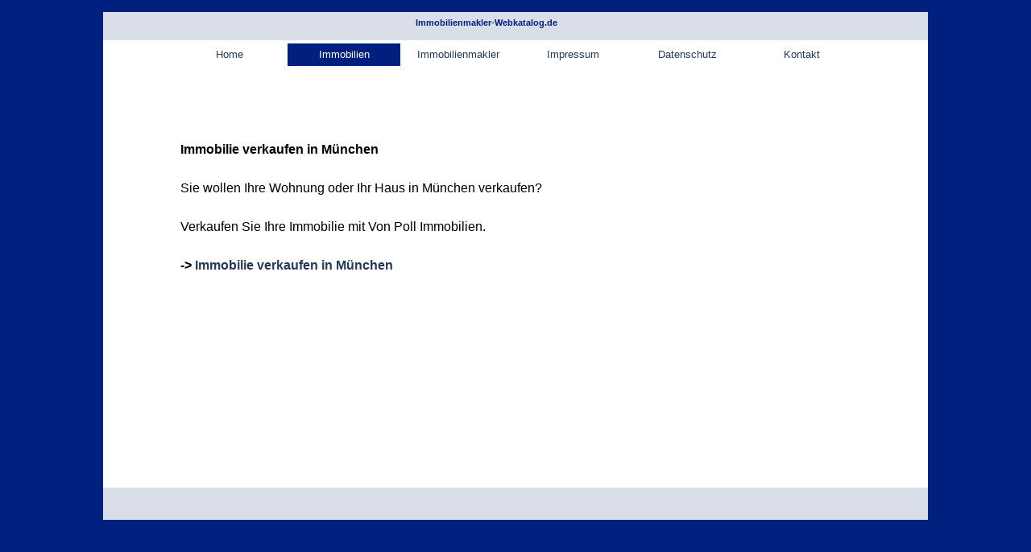

--- FILE ---
content_type: text/html
request_url: https://immobilienmakler-webkatalog.de/immobilie-verkaufen-in-muenchen.html
body_size: 6139
content:
<!DOCTYPE html><!-- HTML5 -->
<html prefix="og: http://ogp.me/ns#" lang="de-DE" dir="ltr">
	<head>
		<title>Immobilien verkaufen München - Immobilienmakler-Webkatalog</title>
		<meta charset="utf-8" />
		<!--[if IE]><meta http-equiv="ImageToolbar" content="False" /><![endif]-->
		<meta name="generator" content="Incomedia WebSite X5 Pro 2024.4.11 - www.websitex5.com" />
		<meta name="description" content="Immobilien verkaufen - Immobilie verkaufen in München" />
		<meta name="keywords" content="München, Immobilien, Immobilienmakler, Immobilienbewertung" />
		<meta property="og:locale" content="de" />
		<meta property="og:type" content="website" />
		<meta property="og:url" content="https://immobilienmakler-webkatalog.de/immobilie-verkaufen-in-muenchen.html" />
		<meta property="og:title" content="Immobilien verkaufen München" />
		<meta property="og:site_name" content="Immobilienmakler-Webkatalog" />
		<meta property="og:description" content="Immobilien verkaufen - Immobilie verkaufen in München" />
		<meta name="viewport" content="width=device-width, initial-scale=1" />
		
		<link rel="stylesheet" href="style/reset.css?2024-4-11-0" media="screen,print" />
		<link rel="stylesheet" href="style/print.css?2024-4-11-0" media="print" />
		<link rel="stylesheet" href="style/style.css?2024-4-11-0" media="screen,print" />
		<link rel="stylesheet" href="style/template.css?2024-4-11-0" media="screen" />
		<link rel="stylesheet" href="pcss/immobilie-verkaufen-in-muenchen.css?2024-4-11-0-638925150814120449" media="screen,print" />
		<script src="res/jquery.js?2024-4-11-0"></script>
		<script src="res/x5engine.js?2024-4-11-0" data-files-version="2024-4-11-0"></script>
		<script>
			window.onload = function(){ checkBrowserCompatibility('Der von Ihnen verwendete Browser unterstützt nicht die die Funktionen, die für die Anzeige dieser Website benötigt werden.','Der von Ihnen verwendete Browser unterstützt möglicherweise nicht die die Funktionen, die für die Anzeige dieser Website benötigt werden.','[1]Browser aktualisieren[/1] oder [2]Vorgang fortsetzen[/2].','http://outdatedbrowser.com/'); };
			x5engine.utils.currentPagePath = 'immobilie-verkaufen-in-muenchen.html';
		</script>
		
	</head>
	<body>
		<div id="imPageExtContainer">
			<div id="imPageIntContainer">
				<div id="imHeaderBg"></div>
				<div id="imFooterBg"></div>
				<div id="imPage">
					<header id="imHeader">
						<h1 class="imHidden">Immobilien verkaufen München - Immobilienmakler-Webkatalog</h1>
						<div id="imHeaderObjects"><div id="imHeader_imObjectTitle_01_wrapper" class="template-object-wrapper"><h1 id="imHeader_imObjectTitle_01"><span id ="imHeader_imObjectTitle_01_text" ><a href="http://www.adressen-immobilienmakler.de">Immobilienmakler-Webkatalog.de</a></span></h1></div><div id="imHeader_imMenuObject_02_wrapper" class="template-object-wrapper"><!-- UNSEARCHABLE --><div id="imHeader_imMenuObject_02"><div id="imHeader_imMenuObject_02_container"><div class="hamburger-button hamburger-component"><div><div><div class="hamburger-bar"></div><div class="hamburger-bar"></div><div class="hamburger-bar"></div></div></div></div><div class="hamburger-menu-background-container hamburger-component">
	<div class="hamburger-menu-background menu-mobile menu-mobile-animated hidden">
		<div class="hamburger-menu-close-button"><span>&times;</span></div>
	</div>
</div>
<ul class="menu-mobile-animated hidden">
	<li class="imMnMnFirst imPage" data-link-paths=",/index.html,/">
<div class="label-wrapper">
<div class="label-inner-wrapper">
		<a class="label" href="index.html">
Home		</a>
</div>
</div>
	</li><li class="imMnMnMiddle imLevel"><div class="label-wrapper"><div class="label-inner-wrapper"><span class="label">Immobilien</span></div></div><ul data-original-position="open-bottom" class="open-bottom" style="" >
	<li class="imMnMnFirst imLevel"><div class="label-wrapper"><div class="label-inner-wrapper"><span class="label">Immobilien mieten</span></div></div><ul data-original-position="open-right" class="open-right" style="" >
	<li class="imMnMnFirst imPage" data-link-paths=",/immobilien-mieten.html">
<div class="label-wrapper">
<div class="label-inner-wrapper">
		<a class="label" href="immobilien-mieten.html">
Immobilie mieten		</a>
</div>
</div>
	</li><li class="imMnMnMiddle imPage" data-link-paths=",/wohnung-mieten-in-baden-wuerttemberg.html">
<div class="label-wrapper">
<div class="label-inner-wrapper">
		<a class="label" href="wohnung-mieten-in-baden-wuerttemberg.html">
Wohnung mieten in Baden-Württemberg		</a>
</div>
</div>
	</li><li class="imMnMnMiddle imPage" data-link-paths=",/wohnung-mieten-in-bayern.html">
<div class="label-wrapper">
<div class="label-inner-wrapper">
		<a class="label" href="wohnung-mieten-in-bayern.html">
Wohnung mieten in Bayern		</a>
</div>
</div>
	</li><li class="imMnMnMiddle imPage" data-link-paths=",/wohnung-mieten-in-brandenburg.html">
<div class="label-wrapper">
<div class="label-inner-wrapper">
		<a class="label" href="wohnung-mieten-in-brandenburg.html">
Wohnung mieten in Brandenburg		</a>
</div>
</div>
	</li><li class="imMnMnMiddle imPage" data-link-paths=",/wohnung-mieten-in-hessen.html">
<div class="label-wrapper">
<div class="label-inner-wrapper">
		<a class="label" href="wohnung-mieten-in-hessen.html">
Wohnung mieten in Hessen		</a>
</div>
</div>
	</li><li class="imMnMnMiddle imPage" data-link-paths=",/wohnung-mieten-in-mecklenburg-vorpommern.html">
<div class="label-wrapper">
<div class="label-inner-wrapper">
		<a class="label" href="wohnung-mieten-in-mecklenburg-vorpommern.html">
Wohnung mieten in Mecklenburg-Vorpommern		</a>
</div>
</div>
	</li><li class="imMnMnMiddle imPage" data-link-paths=",/wohnung-mieten-in-niedersachsen.html">
<div class="label-wrapper">
<div class="label-inner-wrapper">
		<a class="label" href="wohnung-mieten-in-niedersachsen.html">
Wohnung mieten in Niedersachsen		</a>
</div>
</div>
	</li><li class="imMnMnMiddle imPage" data-link-paths=",/wohnung-mieten-in-nordrhein-westfalen.html">
<div class="label-wrapper">
<div class="label-inner-wrapper">
		<a class="label" href="wohnung-mieten-in-nordrhein-westfalen.html">
Wohnung mieten in Nordrhein-Westfalen		</a>
</div>
</div>
	</li><li class="imMnMnMiddle imPage" data-link-paths=",/wohnung-mieten-in-rheinland-pfalz.html">
<div class="label-wrapper">
<div class="label-inner-wrapper">
		<a class="label" href="wohnung-mieten-in-rheinland-pfalz.html">
Wohnung mieten in Rheinland-Pfalz		</a>
</div>
</div>
	</li><li class="imMnMnMiddle imPage" data-link-paths=",/wohnung-mieten-im-saarland.html">
<div class="label-wrapper">
<div class="label-inner-wrapper">
		<a class="label" href="wohnung-mieten-im-saarland.html">
Wohnung mieten im Saarland		</a>
</div>
</div>
	</li><li class="imMnMnMiddle imPage" data-link-paths=",/wohnung-mieten-in-schleswig-holstein.html">
<div class="label-wrapper">
<div class="label-inner-wrapper">
		<a class="label" href="wohnung-mieten-in-schleswig-holstein.html">
Wohnung mieten in Schleswig-Holstein		</a>
</div>
</div>
	</li><li class="imMnMnLast imPage" data-link-paths=",/wohnung-mieten-in-thueringen.html">
<div class="label-wrapper">
<div class="label-inner-wrapper">
		<a class="label" href="wohnung-mieten-in-thueringen.html">
Wohnung mieten in Thüringen		</a>
</div>
</div>
	</li></ul></li><li class="imMnMnMiddle imLevel"><div class="label-wrapper"><div class="label-inner-wrapper"><span class="label">Immobilien kaufen</span></div></div><ul data-original-position="open-right" class="open-right" style="" >
	<li class="imMnMnFirst imPage" data-link-paths=",/immobilie-kaufen.html">
<div class="label-wrapper">
<div class="label-inner-wrapper">
		<a class="label" href="immobilie-kaufen.html">
Immobilie kaufen		</a>
</div>
</div>
	</li><li class="imMnMnMiddle imLevel"><div class="label-wrapper"><div class="label-inner-wrapper"><span class="label">Immobilienangebote</span></div></div><ul data-original-position="open-right" class="open-right" style="" >
	<li class="imMnMnFirst imPage" data-link-paths=",/immobilien-in-baden-wuerttemberg.html">
<div class="label-wrapper">
<div class="label-inner-wrapper">
		<a class="label" href="immobilien-in-baden-wuerttemberg.html">
Immobilien in Baden-Württemberg		</a>
</div>
</div>
	</li><li class="imMnMnMiddle imPage" data-link-paths=",/immobilien-in-bayern.html">
<div class="label-wrapper">
<div class="label-inner-wrapper">
		<a class="label" href="immobilien-in-bayern.html">
Immobilien in Bayern		</a>
</div>
</div>
	</li><li class="imMnMnMiddle imPage" data-link-paths=",/immobilien-in-berlin.html">
<div class="label-wrapper">
<div class="label-inner-wrapper">
		<a class="label" href="immobilien-in-berlin.html">
Immobilien in Berlin		</a>
</div>
</div>
	</li><li class="imMnMnMiddle imPage" data-link-paths=",/immobilien-in-brandenburg.html">
<div class="label-wrapper">
<div class="label-inner-wrapper">
		<a class="label" href="immobilien-in-brandenburg.html">
Immobilien in Brandenburg		</a>
</div>
</div>
	</li><li class="imMnMnMiddle imPage" data-link-paths=",/immobilien-in-bremen.html">
<div class="label-wrapper">
<div class="label-inner-wrapper">
		<a class="label" href="immobilien-in-bremen.html">
Immobilien in Bremen		</a>
</div>
</div>
	</li><li class="imMnMnMiddle imPage" data-link-paths=",/immobilien-in-hamburg.html">
<div class="label-wrapper">
<div class="label-inner-wrapper">
		<a class="label" href="immobilien-in-hamburg.html">
Immobilien in Hamburg		</a>
</div>
</div>
	</li><li class="imMnMnMiddle imPage" data-link-paths=",/immobilien-in-hessen.html">
<div class="label-wrapper">
<div class="label-inner-wrapper">
		<a class="label" href="immobilien-in-hessen.html">
Immobilien in Hessen		</a>
</div>
</div>
	</li><li class="imMnMnMiddle imPage" data-link-paths=",/immobilien-in-mecklenburg-vorpommern.html">
<div class="label-wrapper">
<div class="label-inner-wrapper">
		<a class="label" href="immobilien-in-mecklenburg-vorpommern.html">
Immobilien in Mecklenburg-Vorpommern		</a>
</div>
</div>
	</li><li class="imMnMnMiddle imPage" data-link-paths=",/immobilien-in-niedersachsen.html">
<div class="label-wrapper">
<div class="label-inner-wrapper">
		<a class="label" href="immobilien-in-niedersachsen.html">
Immobilien in Niedersachsen		</a>
</div>
</div>
	</li><li class="imMnMnMiddle imPage" data-link-paths=",/immobilien-in-nordrhein-westfalen.html">
<div class="label-wrapper">
<div class="label-inner-wrapper">
		<a class="label" href="immobilien-in-nordrhein-westfalen.html">
Immobilien in Nordrhein-Westfalen		</a>
</div>
</div>
	</li><li class="imMnMnMiddle imPage" data-link-paths=",/immobilien-in-rheinland-pfalz.html">
<div class="label-wrapper">
<div class="label-inner-wrapper">
		<a class="label" href="immobilien-in-rheinland-pfalz.html">
Immobilien in Rheinland-Pfalz		</a>
</div>
</div>
	</li><li class="imMnMnMiddle imPage" data-link-paths=",/immobilien-im-saarland.html">
<div class="label-wrapper">
<div class="label-inner-wrapper">
		<a class="label" href="immobilien-im-saarland.html">
Immobilien im Saarland		</a>
</div>
</div>
	</li><li class="imMnMnMiddle imPage" data-link-paths=",/immobilien-in-sachsen-anhalt.html">
<div class="label-wrapper">
<div class="label-inner-wrapper">
		<a class="label" href="immobilien-in-sachsen-anhalt.html">
Immobilien in Sachsen-Anhalt		</a>
</div>
</div>
	</li><li class="imMnMnMiddle imPage" data-link-paths=",/immobilien-in-sachsen.html">
<div class="label-wrapper">
<div class="label-inner-wrapper">
		<a class="label" href="immobilien-in-sachsen.html">
Immobilien in Sachsen		</a>
</div>
</div>
	</li><li class="imMnMnMiddle imPage" data-link-paths=",/immobilien-in-schleswig-holstein.html">
<div class="label-wrapper">
<div class="label-inner-wrapper">
		<a class="label" href="immobilien-in-schleswig-holstein.html">
Immobilien in Schleswig-Holstein		</a>
</div>
</div>
	</li><li class="imMnMnLast imPage" data-link-paths=",/immobilien-in-thueringen.html">
<div class="label-wrapper">
<div class="label-inner-wrapper">
		<a class="label" href="immobilien-in-thueringen.html">
Immobilien in Thüringen		</a>
</div>
</div>
	</li></ul></li><li class="imMnMnMiddle imLevel"><div class="label-wrapper"><div class="label-inner-wrapper"><span class="label">Haus kaufen</span></div></div><ul data-original-position="open-right" class="open-right" style="" >
	<li class="imMnMnFirst imPage" data-link-paths=",/haus-kaufen-in-baden-wuerttemberg.html">
<div class="label-wrapper">
<div class="label-inner-wrapper">
		<a class="label" href="haus-kaufen-in-baden-wuerttemberg.html">
Haus kaufen in Baden-Württemberg 		</a>
</div>
</div>
	</li><li class="imMnMnMiddle imPage" data-link-paths=",/haus-kaufen-in-bayern.html">
<div class="label-wrapper">
<div class="label-inner-wrapper">
		<a class="label" href="haus-kaufen-in-bayern.html">
Haus kaufen in Bayern		</a>
</div>
</div>
	</li><li class="imMnMnMiddle imPage" data-link-paths=",/haus-kaufen-in-berlin.html">
<div class="label-wrapper">
<div class="label-inner-wrapper">
		<a class="label" href="haus-kaufen-in-berlin.html">
Haus kaufen in Berlin		</a>
</div>
</div>
	</li><li class="imMnMnMiddle imPage" data-link-paths=",/haus-kaufen-in-brandenburg.html">
<div class="label-wrapper">
<div class="label-inner-wrapper">
		<a class="label" href="haus-kaufen-in-brandenburg.html">
Haus kaufen in Brandenburg		</a>
</div>
</div>
	</li><li class="imMnMnMiddle imPage" data-link-paths=",/haus-kaufen-in-bremen.html">
<div class="label-wrapper">
<div class="label-inner-wrapper">
		<a class="label" href="haus-kaufen-in-bremen.html">
Haus kaufen in Bremen		</a>
</div>
</div>
	</li><li class="imMnMnMiddle imPage" data-link-paths=",/haus-kaufen-in-hamburg.html">
<div class="label-wrapper">
<div class="label-inner-wrapper">
		<a class="label" href="haus-kaufen-in-hamburg.html">
Haus kaufen in Hamburg		</a>
</div>
</div>
	</li><li class="imMnMnMiddle imPage" data-link-paths=",/haus-kaufen-in-hessen.html">
<div class="label-wrapper">
<div class="label-inner-wrapper">
		<a class="label" href="haus-kaufen-in-hessen.html">
Haus kaufen in Hessen		</a>
</div>
</div>
	</li><li class="imMnMnMiddle imPage" data-link-paths=",/haus-kaufen-in-mecklenburg-vorpommern.html">
<div class="label-wrapper">
<div class="label-inner-wrapper">
		<a class="label" href="haus-kaufen-in-mecklenburg-vorpommern.html">
Haus kaufen in Mecklenburg-Vorpommern		</a>
</div>
</div>
	</li><li class="imMnMnMiddle imPage" data-link-paths=",/haus-kaufen-in-niedersachsen.html">
<div class="label-wrapper">
<div class="label-inner-wrapper">
		<a class="label" href="haus-kaufen-in-niedersachsen.html">
Haus kaufen in Niedersachsen		</a>
</div>
</div>
	</li><li class="imMnMnMiddle imPage" data-link-paths=",/haus-kaufen-in-nordrhein-westfalen.html">
<div class="label-wrapper">
<div class="label-inner-wrapper">
		<a class="label" href="haus-kaufen-in-nordrhein-westfalen.html">
Haus kaufen in Nordrhein-Westfalen		</a>
</div>
</div>
	</li><li class="imMnMnMiddle imPage" data-link-paths=",/haus-kaufen-in-rheinland-pfalz.html">
<div class="label-wrapper">
<div class="label-inner-wrapper">
		<a class="label" href="haus-kaufen-in-rheinland-pfalz.html">
Haus kaufen in Rheinland-Pfalz		</a>
</div>
</div>
	</li><li class="imMnMnMiddle imPage" data-link-paths=",/haus-kaufen-im-saarland.html">
<div class="label-wrapper">
<div class="label-inner-wrapper">
		<a class="label" href="haus-kaufen-im-saarland.html">
Haus kaufen im Saarland		</a>
</div>
</div>
	</li><li class="imMnMnMiddle imPage" data-link-paths=",/haus-kaufen-in-sachsen-anhalt.html">
<div class="label-wrapper">
<div class="label-inner-wrapper">
		<a class="label" href="haus-kaufen-in-sachsen-anhalt.html">
Haus kaufen in Sachsen-Anhalt		</a>
</div>
</div>
	</li><li class="imMnMnMiddle imPage" data-link-paths=",/haus-kaufen-in-sachsen.html">
<div class="label-wrapper">
<div class="label-inner-wrapper">
		<a class="label" href="haus-kaufen-in-sachsen.html">
Haus kaufen in Sachsen		</a>
</div>
</div>
	</li><li class="imMnMnMiddle imPage" data-link-paths=",/haus-kaufen-in-schleswig-holstein.html">
<div class="label-wrapper">
<div class="label-inner-wrapper">
		<a class="label" href="haus-kaufen-in-schleswig-holstein.html">
Haus kaufen in Schleswig-Holstein		</a>
</div>
</div>
	</li><li class="imMnMnLast imPage" data-link-paths=",/haus-kaufen-in-thueringen.html">
<div class="label-wrapper">
<div class="label-inner-wrapper">
		<a class="label" href="haus-kaufen-in-thueringen.html">
Haus kaufen in Thüringen		</a>
</div>
</div>
	</li></ul></li><li class="imMnMnLast imLevel"><div class="label-wrapper"><div class="label-inner-wrapper"><span class="label">Wohnung kaufen</span></div></div><ul data-original-position="open-right" class="open-right" style="" >
	<li class="imMnMnFirst imPage" data-link-paths=",/wohnung-kaufen-in-baden-wuerttemberg.html">
<div class="label-wrapper">
<div class="label-inner-wrapper">
		<a class="label" href="wohnung-kaufen-in-baden-wuerttemberg.html">
Wohnung kaufen in Baden-Württemberg		</a>
</div>
</div>
	</li><li class="imMnMnMiddle imPage" data-link-paths=",/wohnung-kaufen-in-bayern.html">
<div class="label-wrapper">
<div class="label-inner-wrapper">
		<a class="label" href="wohnung-kaufen-in-bayern.html">
Wohnung kaufen in Bayern		</a>
</div>
</div>
	</li><li class="imMnMnMiddle imPage" data-link-paths=",/wohnung-kaufen-in-berlin.html">
<div class="label-wrapper">
<div class="label-inner-wrapper">
		<a class="label" href="wohnung-kaufen-in-berlin.html">
Wohnung kaufen in Berlin		</a>
</div>
</div>
	</li><li class="imMnMnMiddle imPage" data-link-paths=",/wohnung-kaufen-in-brandenburg.html">
<div class="label-wrapper">
<div class="label-inner-wrapper">
		<a class="label" href="wohnung-kaufen-in-brandenburg.html">
Wohnung kaufen in Brandenburg		</a>
</div>
</div>
	</li><li class="imMnMnMiddle imPage" data-link-paths=",/wohnung-kaufen-in-bremen.html">
<div class="label-wrapper">
<div class="label-inner-wrapper">
		<a class="label" href="wohnung-kaufen-in-bremen.html">
Wohnung kaufen in Bremen		</a>
</div>
</div>
	</li><li class="imMnMnMiddle imPage" data-link-paths=",/wohnung-kaufen-in-hamburg.html">
<div class="label-wrapper">
<div class="label-inner-wrapper">
		<a class="label" href="wohnung-kaufen-in-hamburg.html">
Wohnung kaufen in Hamburg		</a>
</div>
</div>
	</li><li class="imMnMnMiddle imPage" data-link-paths=",/wohnung-kaufen-in-hessen.html">
<div class="label-wrapper">
<div class="label-inner-wrapper">
		<a class="label" href="wohnung-kaufen-in-hessen.html">
Wohnung kaufen in Hessen		</a>
</div>
</div>
	</li><li class="imMnMnMiddle imPage" data-link-paths=",/wohnung-kaufen-in-mecklenburg-vorpommern.html">
<div class="label-wrapper">
<div class="label-inner-wrapper">
		<a class="label" href="wohnung-kaufen-in-mecklenburg-vorpommern.html">
Wohnung kaufen in Mecklenburg-Vorpommern		</a>
</div>
</div>
	</li><li class="imMnMnMiddle imPage" data-link-paths=",/wohnung-kaufen-in-niedersachsen.html">
<div class="label-wrapper">
<div class="label-inner-wrapper">
		<a class="label" href="wohnung-kaufen-in-niedersachsen.html">
Wohnung kaufen in Niedersachsen		</a>
</div>
</div>
	</li><li class="imMnMnMiddle imPage" data-link-paths=",/wohnung-kaufen-in-nordrhein-westfalen.html">
<div class="label-wrapper">
<div class="label-inner-wrapper">
		<a class="label" href="wohnung-kaufen-in-nordrhein-westfalen.html">
Wohnung kaufen in Nordrhein-Westfalen		</a>
</div>
</div>
	</li><li class="imMnMnMiddle imPage" data-link-paths=",/wohnung-kaufen-in-rheinland-pfalz.html">
<div class="label-wrapper">
<div class="label-inner-wrapper">
		<a class="label" href="wohnung-kaufen-in-rheinland-pfalz.html">
Wohnung kaufen in Rheinland-Pfalz		</a>
</div>
</div>
	</li><li class="imMnMnMiddle imPage" data-link-paths=",/wohnung-kaufen-im-saarland.html">
<div class="label-wrapper">
<div class="label-inner-wrapper">
		<a class="label" href="wohnung-kaufen-im-saarland.html">
Wohnung kaufen im Saarland		</a>
</div>
</div>
	</li><li class="imMnMnMiddle imPage" data-link-paths=",/wohnung-kaufen-in-sachsen-anhalt.html">
<div class="label-wrapper">
<div class="label-inner-wrapper">
		<a class="label" href="wohnung-kaufen-in-sachsen-anhalt.html">
Wohnung kaufen in Sachsen-Anhalt		</a>
</div>
</div>
	</li><li class="imMnMnMiddle imPage" data-link-paths=",/wohnung-kaufen-in-sachsen.html">
<div class="label-wrapper">
<div class="label-inner-wrapper">
		<a class="label" href="wohnung-kaufen-in-sachsen.html">
Wohnung kaufen in Sachsen		</a>
</div>
</div>
	</li><li class="imMnMnMiddle imPage" data-link-paths=",/wohnung-kaufen-in-schleswig-holstein.html">
<div class="label-wrapper">
<div class="label-inner-wrapper">
		<a class="label" href="wohnung-kaufen-in-schleswig-holstein.html">
Wohnung kaufen in Schleswig-Holstein		</a>
</div>
</div>
	</li><li class="imMnMnLast imPage" data-link-paths=",/wohnung-kaufen-in-thueringen.html">
<div class="label-wrapper">
<div class="label-inner-wrapper">
		<a class="label" href="wohnung-kaufen-in-thueringen.html">
Wohnung kaufen in Thüringen		</a>
</div>
</div>
	</li></ul></li></ul></li><li class="imMnMnLast imLevel"><div class="label-wrapper"><div class="label-inner-wrapper"><span class="label">Immobilien verkaufen</span></div></div><ul data-original-position="open-right" class="open-right" style="" >
	<li class="imMnMnFirst imPage" data-link-paths=",/immobilie-verkaufen-in-berlin.html">
<div class="label-wrapper">
<div class="label-inner-wrapper">
		<a class="label" href="immobilie-verkaufen-in-berlin.html">
Immobilie verkaufen in Berlin		</a>
</div>
</div>
	</li><li class="imMnMnMiddle imPage" data-link-paths=",/immobilie-verkaufen-in-frankfurt.html">
<div class="label-wrapper">
<div class="label-inner-wrapper">
		<a class="label" href="immobilie-verkaufen-in-frankfurt.html">
Immobilie verkaufen in Frankfurt		</a>
</div>
</div>
	</li><li class="imMnMnMiddle imPage" data-link-paths=",/immobilie-verkaufen-in-hamburg.html">
<div class="label-wrapper">
<div class="label-inner-wrapper">
		<a class="label" href="immobilie-verkaufen-in-hamburg.html">
Immobilie verkaufen in Hamburg		</a>
</div>
</div>
	</li><li class="imMnMnMiddle imPage" data-link-paths=",/immobilie-verkaufen-in-hannover.html">
<div class="label-wrapper">
<div class="label-inner-wrapper">
		<a class="label" href="immobilie-verkaufen-in-hannover.html">
Immobilie verkaufen in Hannover		</a>
</div>
</div>
	</li><li class="imMnMnMiddle imPage" data-link-paths=",/immobilie-verkaufen-in-koeln.html">
<div class="label-wrapper">
<div class="label-inner-wrapper">
		<a class="label" href="immobilie-verkaufen-in-koeln.html">
Immobilie verkaufen in Köln		</a>
</div>
</div>
	</li><li class="imMnMnLast imPage" data-link-paths=",/immobilie-verkaufen-in-muenchen.html">
<div class="label-wrapper">
<div class="label-inner-wrapper">
		<a class="label" href="immobilie-verkaufen-in-muenchen.html">
Immobilie verkaufen in München		</a>
</div>
</div>
	</li></ul></li></ul></li><li class="imMnMnMiddle imLevel"><div class="label-wrapper"><div class="label-inner-wrapper"><span class="label">Immobilienmakler</span></div></div><ul data-original-position="open-bottom" class="open-bottom" style="" >
	<li class="imMnMnFirst imLevel"><div class="label-wrapper"><div class="label-inner-wrapper"><span class="label">Deutschland</span></div></div><ul data-original-position="open-right" class="open-right" style="" >
	<li class="imMnMnFirst imLevel"><div class="label-wrapper"><div class="label-inner-wrapper"><span class="label">Nord</span></div></div><ul data-original-position="open-right" class="open-right" style="" >
	<li class="imMnMnFirst imPage" data-link-paths=",/bremen.html">
<div class="label-wrapper">
<div class="label-inner-wrapper">
		<a class="label" href="bremen.html">
Bremen		</a>
</div>
</div>
	</li><li class="imMnMnMiddle imLevel"><div class="label-wrapper"><div class="label-inner-wrapper"><span class="label">Hamburg</span></div></div><ul data-original-position="open-right" class="open-right" style="" >
	<li class="imMnMnFirst imPage" data-link-paths=",/hh-blankenese.html">
<div class="label-wrapper">
<div class="label-inner-wrapper">
		<a class="label" href="hh-blankenese.html">
HH-Blankenese		</a>
</div>
</div>
	</li><li class="imMnMnMiddle imPage" data-link-paths=",/reinbek.html">
<div class="label-wrapper">
<div class="label-inner-wrapper">
		<a class="label" href="reinbek.html">
HH-Sachsenwald-Reinbek		</a>
</div>
</div>
	</li><li class="imMnMnMiddle imPage" data-link-paths=",/hh-schnelsen-niendorf.html">
<div class="label-wrapper">
<div class="label-inner-wrapper">
		<a class="label" href="hh-schnelsen-niendorf.html">
HH-Schnelsen-Niendorf		</a>
</div>
</div>
	</li><li class="imMnMnMiddle imPage" data-link-paths=",/hh-uhlenhorst.html">
<div class="label-wrapper">
<div class="label-inner-wrapper">
		<a class="label" href="hh-uhlenhorst.html">
HH-Uhlenhorst		</a>
</div>
</div>
	</li><li class="imMnMnMiddle imPage" data-link-paths=",/hh-wandsbek.html">
<div class="label-wrapper">
<div class="label-inner-wrapper">
		<a class="label" href="hh-wandsbek.html">
HH-Wandsbek		</a>
</div>
</div>
	</li><li class="imMnMnLast imPage" data-link-paths=",/hh-winterhude.html">
<div class="label-wrapper">
<div class="label-inner-wrapper">
		<a class="label" href="hh-winterhude.html">
HH-Winterhude		</a>
</div>
</div>
	</li></ul></li><li class="imMnMnMiddle imLevel"><div class="label-wrapper"><div class="label-inner-wrapper"><span class="label">Niedersachsen</span></div></div><ul data-original-position="open-right" class="open-right" style="" >
	<li class="imMnMnFirst imPage" data-link-paths=",/achim.html">
<div class="label-wrapper">
<div class="label-inner-wrapper">
		<a class="label" href="achim.html">
Achim		</a>
</div>
</div>
	</li><li class="imMnMnMiddle imPage" data-link-paths=",/aurich.html">
<div class="label-wrapper">
<div class="label-inner-wrapper">
		<a class="label" href="aurich.html">
Aurich		</a>
</div>
</div>
	</li><li class="imMnMnMiddle imPage" data-link-paths=",/bad-bentheim.html">
<div class="label-wrapper">
<div class="label-inner-wrapper">
		<a class="label" href="bad-bentheim.html">
Bad Bentheim		</a>
</div>
</div>
	</li><li class="imMnMnMiddle imPage" data-link-paths=",/buchholz.html">
<div class="label-wrapper">
<div class="label-inner-wrapper">
		<a class="label" href="buchholz.html">
Buchholz		</a>
</div>
</div>
	</li><li class="imMnMnMiddle imPage" data-link-paths=",/buxtehude.html">
<div class="label-wrapper">
<div class="label-inner-wrapper">
		<a class="label" href="buxtehude.html">
Buxtehude		</a>
</div>
</div>
	</li><li class="imMnMnMiddle imPage" data-link-paths=",/dinklage.html">
<div class="label-wrapper">
<div class="label-inner-wrapper">
		<a class="label" href="dinklage.html">
Dinklage		</a>
</div>
</div>
	</li><li class="imMnMnMiddle imPage" data-link-paths=",/celle.html">
<div class="label-wrapper">
<div class="label-inner-wrapper">
		<a class="label" href="celle.html">
Celle		</a>
</div>
</div>
	</li><li class="imMnMnMiddle imPage" data-link-paths=",/emden.html">
<div class="label-wrapper">
<div class="label-inner-wrapper">
		<a class="label" href="emden.html">
Emden		</a>
</div>
</div>
	</li><li class="imMnMnMiddle imPage" data-link-paths=",/esens.html">
<div class="label-wrapper">
<div class="label-inner-wrapper">
		<a class="label" href="esens.html">
Esens		</a>
</div>
</div>
	</li><li class="imMnMnMiddle imPage" data-link-paths=",/ganderkesee.html">
<div class="label-wrapper">
<div class="label-inner-wrapper">
		<a class="label" href="ganderkesee.html">
Ganderkesee		</a>
</div>
</div>
	</li><li class="imMnMnMiddle imPage" data-link-paths=",/gehrden.html">
<div class="label-wrapper">
<div class="label-inner-wrapper">
		<a class="label" href="gehrden.html">
Gehrden 		</a>
</div>
</div>
	</li><li class="imMnMnMiddle imPage" data-link-paths=",/goettingen.html">
<div class="label-wrapper">
<div class="label-inner-wrapper">
		<a class="label" href="goettingen.html">
Göttingen		</a>
</div>
</div>
	</li><li class="imMnMnMiddle imPage" data-link-paths=",/hameln.html">
<div class="label-wrapper">
<div class="label-inner-wrapper">
		<a class="label" href="hameln.html">
Hameln		</a>
</div>
</div>
	</li><li class="imMnMnMiddle imPage" data-link-paths=",/hannover.html">
<div class="label-wrapper">
<div class="label-inner-wrapper">
		<a class="label" href="hannover.html">
Hannover		</a>
</div>
</div>
	</li><li class="imMnMnMiddle imPage" data-link-paths=",/jever.html">
<div class="label-wrapper">
<div class="label-inner-wrapper">
		<a class="label" href="jever.html">
Jever		</a>
</div>
</div>
	</li><li class="imMnMnMiddle imPage" data-link-paths=",/lueneburg.html">
<div class="label-wrapper">
<div class="label-inner-wrapper">
		<a class="label" href="lueneburg.html">
Lüneburg		</a>
</div>
</div>
	</li><li class="imMnMnMiddle imPage" data-link-paths=",/norden.html">
<div class="label-wrapper">
<div class="label-inner-wrapper">
		<a class="label" href="norden.html">
Norden		</a>
</div>
</div>
	</li><li class="imMnMnMiddle imPage" data-link-paths=",/nordhorn.html">
<div class="label-wrapper">
<div class="label-inner-wrapper">
		<a class="label" href="nordhorn.html">
Nordhorn		</a>
</div>
</div>
	</li><li class="imMnMnMiddle imPage" data-link-paths=",/oldenburg.html">
<div class="label-wrapper">
<div class="label-inner-wrapper">
		<a class="label" href="oldenburg.html">
Oldenburg		</a>
</div>
</div>
	</li><li class="imMnMnMiddle imPage" data-link-paths=",/osnabrueck.html">
<div class="label-wrapper">
<div class="label-inner-wrapper">
		<a class="label" href="osnabrueck.html">
Osnabrück		</a>
</div>
</div>
	</li><li class="imMnMnMiddle imPage" data-link-paths=",/stade.html">
<div class="label-wrapper">
<div class="label-inner-wrapper">
		<a class="label" href="stade.html">
Stade		</a>
</div>
</div>
	</li><li class="imMnMnMiddle imPage" data-link-paths=",/vechta.html">
<div class="label-wrapper">
<div class="label-inner-wrapper">
		<a class="label" href="vechta.html">
Vechta		</a>
</div>
</div>
	</li><li class="imMnMnMiddle imPage" data-link-paths=",/verden.html">
<div class="label-wrapper">
<div class="label-inner-wrapper">
		<a class="label" href="verden.html">
Verden		</a>
</div>
</div>
	</li><li class="imMnMnMiddle imPage" data-link-paths=",/weyhe.html">
<div class="label-wrapper">
<div class="label-inner-wrapper">
		<a class="label" href="weyhe.html">
Weyhe		</a>
</div>
</div>
	</li><li class="imMnMnMiddle imPage" data-link-paths=",/wilhelmshaven.html">
<div class="label-wrapper">
<div class="label-inner-wrapper">
		<a class="label" href="wilhelmshaven.html">
Wilhelmshaven		</a>
</div>
</div>
	</li><li class="imMnMnMiddle imPage" data-link-paths=",/winsen.html">
<div class="label-wrapper">
<div class="label-inner-wrapper">
		<a class="label" href="winsen.html">
Winsen		</a>
</div>
</div>
	</li><li class="imMnMnLast imPage" data-link-paths=",/wolfsburg.html">
<div class="label-wrapper">
<div class="label-inner-wrapper">
		<a class="label" href="wolfsburg.html">
Wolfsburg		</a>
</div>
</div>
	</li></ul></li><li class="imMnMnLast imLevel"><div class="label-wrapper"><div class="label-inner-wrapper"><span class="label">Schleswig-Holstein</span></div></div><ul data-original-position="open-right" class="open-right" style="" >
	<li class="imMnMnFirst imPage" data-link-paths=",/bad-schwartau.html">
<div class="label-wrapper">
<div class="label-inner-wrapper">
		<a class="label" href="bad-schwartau.html">
Bad Schwartau		</a>
</div>
</div>
	</li><li class="imMnMnMiddle imPage" data-link-paths=",/bad-segeberg.html">
<div class="label-wrapper">
<div class="label-inner-wrapper">
		<a class="label" href="bad-segeberg.html">
Bad Segeberg		</a>
</div>
</div>
	</li><li class="imMnMnMiddle imPage" data-link-paths=",/eckernfoerde.html">
<div class="label-wrapper">
<div class="label-inner-wrapper">
		<a class="label" href="eckernfoerde.html">
Eckernförde		</a>
</div>
</div>
	</li><li class="imMnMnMiddle imPage" data-link-paths=",/eutin.html">
<div class="label-wrapper">
<div class="label-inner-wrapper">
		<a class="label" href="eutin.html">
Eutin		</a>
</div>
</div>
	</li><li class="imMnMnMiddle imPage" data-link-paths=",/foehr.html">
<div class="label-wrapper">
<div class="label-inner-wrapper">
		<a class="label" href="foehr.html">
Föhr		</a>
</div>
</div>
	</li><li class="imMnMnMiddle imPage" data-link-paths=",/husum.html">
<div class="label-wrapper">
<div class="label-inner-wrapper">
		<a class="label" href="husum.html">
Husum		</a>
</div>
</div>
	</li><li class="imMnMnMiddle imLevel"><div class="label-wrapper"><div class="label-inner-wrapper"><span class="label">Kiel</span></div></div><ul data-original-position="open-right" class="open-right" style="" >
	<li class="imMnMnFirst imPage" data-link-paths=",/kiel.html">
<div class="label-wrapper">
<div class="label-inner-wrapper">
		<a class="label" href="kiel.html">
Kiel		</a>
</div>
</div>
	</li><li class="imMnMnMiddle imPage" data-link-paths=",/kiel-suchsdorf.html">
<div class="label-wrapper">
<div class="label-inner-wrapper">
		<a class="label" href="kiel-suchsdorf.html">
Kiel Suchsdorf		</a>
</div>
</div>
	</li><li class="imMnMnMiddle imPage" data-link-paths=",/kiel-schilksee.html">
<div class="label-wrapper">
<div class="label-inner-wrapper">
		<a class="label" href="kiel-schilksee.html">
Kiel Schilksee		</a>
</div>
</div>
	</li><li class="imMnMnLast imPage" data-link-paths=",/kiel-altenholz.html">
<div class="label-wrapper">
<div class="label-inner-wrapper">
		<a class="label" href="kiel-altenholz.html">
Kiel Altenholz		</a>
</div>
</div>
	</li></ul></li><li class="imMnMnMiddle imPage" data-link-paths=",/luebeck.html">
<div class="label-wrapper">
<div class="label-inner-wrapper">
		<a class="label" href="luebeck.html">
Lübeck		</a>
</div>
</div>
	</li><li class="imMnMnMiddle imPage" data-link-paths=",/neumuenster.html">
<div class="label-wrapper">
<div class="label-inner-wrapper">
		<a class="label" href="neumuenster.html">
Neumünster		</a>
</div>
</div>
	</li><li class="imMnMnMiddle imPage" data-link-paths=",/norderstedt.html">
<div class="label-wrapper">
<div class="label-inner-wrapper">
		<a class="label" href="norderstedt.html">
Norderstedt		</a>
</div>
</div>
	</li><li class="imMnMnMiddle imPage" data-link-paths=",/ploen.html">
<div class="label-wrapper">
<div class="label-inner-wrapper">
		<a class="label" href="ploen.html">
Plön		</a>
</div>
</div>
	</li><li class="imMnMnMiddle imPage" data-link-paths=",/rendsburg.html">
<div class="label-wrapper">
<div class="label-inner-wrapper">
		<a class="label" href="rendsburg.html">
Rendsburg		</a>
</div>
</div>
	</li><li class="imMnMnLast imPage" data-link-paths=",/sylt.html">
<div class="label-wrapper">
<div class="label-inner-wrapper">
		<a class="label" href="sylt.html">
Sylt		</a>
</div>
</div>
	</li></ul></li></ul></li><li class="imMnMnMiddle imLevel"><div class="label-wrapper"><div class="label-inner-wrapper"><span class="label">Ost</span></div></div><ul data-original-position="open-right" class="open-right" style="" >
	<li class="imMnMnFirst imLevel"><div class="label-wrapper"><div class="label-inner-wrapper"><span class="label">Berlin</span></div></div><ul data-original-position="open-right" class="open-right" style="" >
	<li class=" imPage" data-link-paths=",/berlin.html">
<div class="label-wrapper">
<div class="label-inner-wrapper">
		<a class="label" href="berlin.html">
Berlin		</a>
</div>
</div>
	</li></ul></li><li class="imMnMnMiddle imLevel"><div class="label-wrapper"><div class="label-inner-wrapper"><span class="label">Brandenburg</span></div></div><ul data-original-position="open-right" class="open-right" style="" >
	<li class="imMnMnFirst imPage" data-link-paths=",/bad-saarow.html">
<div class="label-wrapper">
<div class="label-inner-wrapper">
		<a class="label" href="bad-saarow.html">
Bad Saarow		</a>
</div>
</div>
	</li><li class="imMnMnMiddle imPage" data-link-paths=",/brandenburg-an-der-havel.html">
<div class="label-wrapper">
<div class="label-inner-wrapper">
		<a class="label" href="brandenburg-an-der-havel.html">
Brandenburg Havel		</a>
</div>
</div>
	</li><li class="imMnMnMiddle imPage" data-link-paths=",/cottbus.html">
<div class="label-wrapper">
<div class="label-inner-wrapper">
		<a class="label" href="cottbus.html">
Cottbus		</a>
</div>
</div>
	</li><li class="imMnMnMiddle imPage" data-link-paths=",/erkner.html">
<div class="label-wrapper">
<div class="label-inner-wrapper">
		<a class="label" href="erkner.html">
Erkner		</a>
</div>
</div>
	</li><li class="imMnMnMiddle imPage" data-link-paths=",/koenigs-wusterhausen.html">
<div class="label-wrapper">
<div class="label-inner-wrapper">
		<a class="label" href="koenigs-wusterhausen.html">
Königs Wusterhausen		</a>
</div>
</div>
	</li><li class="imMnMnMiddle imPage" data-link-paths=",/potsdam.html">
<div class="label-wrapper">
<div class="label-inner-wrapper">
		<a class="label" href="potsdam.html">
Potsdam		</a>
</div>
</div>
	</li><li class="imMnMnMiddle imPage" data-link-paths=",/prenzlau.html">
<div class="label-wrapper">
<div class="label-inner-wrapper">
		<a class="label" href="prenzlau.html">
Prenzlau		</a>
</div>
</div>
	</li><li class="imMnMnLast imPage" data-link-paths=",/werder.html">
<div class="label-wrapper">
<div class="label-inner-wrapper">
		<a class="label" href="werder.html">
Werder		</a>
</div>
</div>
	</li></ul></li><li class="imMnMnMiddle imLevel"><div class="label-wrapper"><div class="label-inner-wrapper"><span class="label">Mecklenburg-Vorpommern</span></div></div><ul data-original-position="open-right" class="open-right" style="" >
	<li class="imMnMnFirst imPage" data-link-paths=",/rostock.html">
<div class="label-wrapper">
<div class="label-inner-wrapper">
		<a class="label" href="rostock.html">
Rostock		</a>
</div>
</div>
	</li><li class="imMnMnMiddle imPage" data-link-paths=",/ruegen.html">
<div class="label-wrapper">
<div class="label-inner-wrapper">
		<a class="label" href="ruegen.html">
Rügen		</a>
</div>
</div>
	</li><li class="imMnMnMiddle imPage" data-link-paths=",/schwerin.html">
<div class="label-wrapper">
<div class="label-inner-wrapper">
		<a class="label" href="schwerin.html">
Schwerin		</a>
</div>
</div>
	</li><li class="imMnMnMiddle imPage" data-link-paths=",/waren-mueritz.html">
<div class="label-wrapper">
<div class="label-inner-wrapper">
		<a class="label" href="waren-mueritz.html">
Waren (Müritz)		</a>
</div>
</div>
	</li><li class="imMnMnLast imPage" data-link-paths=",/wismar.html">
<div class="label-wrapper">
<div class="label-inner-wrapper">
		<a class="label" href="wismar.html">
Wismar		</a>
</div>
</div>
	</li></ul></li><li class="imMnMnMiddle imLevel"><div class="label-wrapper"><div class="label-inner-wrapper"><span class="label">Sachsen</span></div></div><ul data-original-position="open-right" class="open-right" style="" >
	<li class="imMnMnFirst imPage" data-link-paths=",/bautzen.html">
<div class="label-wrapper">
<div class="label-inner-wrapper">
		<a class="label" href="bautzen.html">
Bautzen		</a>
</div>
</div>
	</li><li class="imMnMnMiddle imPage" data-link-paths=",/leipzig.html">
<div class="label-wrapper">
<div class="label-inner-wrapper">
		<a class="label" href="leipzig.html">
Leipzig		</a>
</div>
</div>
	</li><li class="imMnMnLast imPage" data-link-paths=",/radebeul.html">
<div class="label-wrapper">
<div class="label-inner-wrapper">
		<a class="label" href="radebeul.html">
Radebeul		</a>
</div>
</div>
	</li></ul></li><li class="imMnMnMiddle imLevel"><div class="label-wrapper"><div class="label-inner-wrapper"><span class="label">Sachsen-Anhalt</span></div></div><ul data-original-position="open-right" class="open-right" style="" >
	<li class="imMnMnFirst imPage" data-link-paths=",/halle.html">
<div class="label-wrapper">
<div class="label-inner-wrapper">
		<a class="label" href="halle.html">
Halle		</a>
</div>
</div>
	</li><li class="imMnMnLast imPage" data-link-paths=",/magdeburg.html">
<div class="label-wrapper">
<div class="label-inner-wrapper">
		<a class="label" href="magdeburg.html">
Magdeburg		</a>
</div>
</div>
	</li></ul></li><li class="imMnMnLast imLevel"><div class="label-wrapper"><div class="label-inner-wrapper"><span class="label">Thüringen</span></div></div><ul data-original-position="open-right" class="open-right" style="" >
	<li class="imMnMnFirst imPage" data-link-paths=",/jena.html">
<div class="label-wrapper">
<div class="label-inner-wrapper">
		<a class="label" href="jena.html">
Jena		</a>
</div>
</div>
	</li><li class="imMnMnMiddle imPage" data-link-paths=",/nordhausen.html">
<div class="label-wrapper">
<div class="label-inner-wrapper">
		<a class="label" href="nordhausen.html">
Nordhausen		</a>
</div>
</div>
	</li><li class="imMnMnLast imPage" data-link-paths=",/weimar.html">
<div class="label-wrapper">
<div class="label-inner-wrapper">
		<a class="label" href="weimar.html">
Weimar		</a>
</div>
</div>
	</li></ul></li></ul></li><li class="imMnMnMiddle imLevel"><div class="label-wrapper"><div class="label-inner-wrapper"><span class="label">Süd</span></div></div><ul data-original-position="open-right" class="open-right" style="" >
	<li class="imMnMnFirst imLevel"><div class="label-wrapper"><div class="label-inner-wrapper"><span class="label">Baden-Württemberg</span></div></div><ul data-original-position="open-right" class="open-right" style="" >
	<li class="imMnMnFirst imPage" data-link-paths=",/aalen.html">
<div class="label-wrapper">
<div class="label-inner-wrapper">
		<a class="label" href="aalen.html">
Aalen		</a>
</div>
</div>
	</li><li class="imMnMnMiddle imPage" data-link-paths=",/balingen.html">
<div class="label-wrapper">
<div class="label-inner-wrapper">
		<a class="label" href="balingen.html">
Balingen		</a>
</div>
</div>
	</li><li class="imMnMnMiddle imPage" data-link-paths=",/bruchsal.html">
<div class="label-wrapper">
<div class="label-inner-wrapper">
		<a class="label" href="bruchsal.html">
Bruchsal		</a>
</div>
</div>
	</li><li class="imMnMnMiddle imPage" data-link-paths=",/fellbach-rems-murr-kreis.html">
<div class="label-wrapper">
<div class="label-inner-wrapper">
		<a class="label" href="fellbach-rems-murr-kreis.html">
Fellbach		</a>
</div>
</div>
	</li><li class="imMnMnMiddle imPage" data-link-paths=",/freiburg.html">
<div class="label-wrapper">
<div class="label-inner-wrapper">
		<a class="label" href="freiburg.html">
Freiburg		</a>
</div>
</div>
	</li><li class="imMnMnMiddle imPage" data-link-paths=",/goeppingen.html">
<div class="label-wrapper">
<div class="label-inner-wrapper">
		<a class="label" href="goeppingen.html">
Göppingen		</a>
</div>
</div>
	</li><li class="imMnMnMiddle imPage" data-link-paths=",/heidelberg.html">
<div class="label-wrapper">
<div class="label-inner-wrapper">
		<a class="label" href="heidelberg.html">
Heidelberg		</a>
</div>
</div>
	</li><li class="imMnMnMiddle imPage" data-link-paths=",/heidenheim.html">
<div class="label-wrapper">
<div class="label-inner-wrapper">
		<a class="label" href="heidenheim.html">
Heidenheim		</a>
</div>
</div>
	</li><li class="imMnMnMiddle imPage" data-link-paths=",/heilbronn.html">
<div class="label-wrapper">
<div class="label-inner-wrapper">
		<a class="label" href="heilbronn.html">
Heilbronn		</a>
</div>
</div>
	</li><li class="imMnMnMiddle imPage" data-link-paths=",/kirchheim-unter-teck.html">
<div class="label-wrapper">
<div class="label-inner-wrapper">
		<a class="label" href="kirchheim-unter-teck.html">
Kirchheim unter Teck		</a>
</div>
</div>
	</li><li class="imMnMnMiddle imPage" data-link-paths=",/konstanz.html">
<div class="label-wrapper">
<div class="label-inner-wrapper">
		<a class="label" href="konstanz.html">
Konstanz		</a>
</div>
</div>
	</li><li class="imMnMnMiddle imPage" data-link-paths=",/leonberg.html">
<div class="label-wrapper">
<div class="label-inner-wrapper">
		<a class="label" href="leonberg.html">
Leonberg		</a>
</div>
</div>
	</li><li class="imMnMnMiddle imPage" data-link-paths=",/loerrach.html">
<div class="label-wrapper">
<div class="label-inner-wrapper">
		<a class="label" href="loerrach.html">
Lörrach		</a>
</div>
</div>
	</li><li class="imMnMnMiddle imPage" data-link-paths=",/ludwigsburg.html">
<div class="label-wrapper">
<div class="label-inner-wrapper">
		<a class="label" href="ludwigsburg.html">
Ludwigsburg		</a>
</div>
</div>
	</li><li class="imMnMnMiddle imPage" data-link-paths=",/mannheim.html">
<div class="label-wrapper">
<div class="label-inner-wrapper">
		<a class="label" href="mannheim.html">
Mannheim		</a>
</div>
</div>
	</li><li class="imMnMnMiddle imPage" data-link-paths=",/markdorf.html">
<div class="label-wrapper">
<div class="label-inner-wrapper">
		<a class="label" href="markdorf.html">
Markdorf		</a>
</div>
</div>
	</li><li class="imMnMnMiddle imPage" data-link-paths=",/offenburg.html">
<div class="label-wrapper">
<div class="label-inner-wrapper">
		<a class="label" href="offenburg.html">
Offenburg		</a>
</div>
</div>
	</li><li class="imMnMnMiddle imPage" data-link-paths=",/ravensburg.html">
<div class="label-wrapper">
<div class="label-inner-wrapper">
		<a class="label" href="ravensburg.html">
Ravensburg		</a>
</div>
</div>
	</li><li class="imMnMnMiddle imPage" data-link-paths=",/schwaebisch-gmuend.html">
<div class="label-wrapper">
<div class="label-inner-wrapper">
		<a class="label" href="schwaebisch-gmuend.html">
Schwäbisch Gmünd		</a>
</div>
</div>
	</li><li class="imMnMnMiddle imPage" data-link-paths=",/schwaebisch-hall.html">
<div class="label-wrapper">
<div class="label-inner-wrapper">
		<a class="label" href="schwaebisch-hall.html">
Schwäbisch Hall		</a>
</div>
</div>
	</li><li class="imMnMnMiddle imPage" data-link-paths=",/singen.html">
<div class="label-wrapper">
<div class="label-inner-wrapper">
		<a class="label" href="singen.html">
Singen		</a>
</div>
</div>
	</li><li class="imMnMnMiddle imPage" data-link-paths=",/stuttgart.html">
<div class="label-wrapper">
<div class="label-inner-wrapper">
		<a class="label" href="stuttgart.html">
Stuttgart		</a>
</div>
</div>
	</li><li class="imMnMnMiddle imPage" data-link-paths=",/ueberlingen.html">
<div class="label-wrapper">
<div class="label-inner-wrapper">
		<a class="label" href="ueberlingen.html">
Überlingen		</a>
</div>
</div>
	</li><li class="imMnMnMiddle imPage" data-link-paths=",/ulm.html">
<div class="label-wrapper">
<div class="label-inner-wrapper">
		<a class="label" href="ulm.html">
Ulm		</a>
</div>
</div>
	</li><li class="imMnMnMiddle imPage" data-link-paths=",/tuttlingen.html">
<div class="label-wrapper">
<div class="label-inner-wrapper">
		<a class="label" href="tuttlingen.html">
Tuttlingen		</a>
</div>
</div>
	</li><li class="imMnMnLast imPage" data-link-paths=",/villingen-schwenningen.html">
<div class="label-wrapper">
<div class="label-inner-wrapper">
		<a class="label" href="villingen-schwenningen.html">
Villingen-Schwenningen		</a>
</div>
</div>
	</li></ul></li><li class="imMnMnLast imLevel"><div class="label-wrapper"><div class="label-inner-wrapper"><span class="label">Bayern</span></div></div><ul data-original-position="open-right" class="open-right" style="" >
	<li class="imMnMnFirst imPage" data-link-paths=",/altdorf.html">
<div class="label-wrapper">
<div class="label-inner-wrapper">
		<a class="label" href="altdorf.html">
Altdorf		</a>
</div>
</div>
	</li><li class="imMnMnMiddle imPage" data-link-paths=",/ansbach.html">
<div class="label-wrapper">
<div class="label-inner-wrapper">
		<a class="label" href="ansbach.html">
Ansbach		</a>
</div>
</div>
	</li><li class="imMnMnMiddle imPage" data-link-paths=",/aschaffenburg.html">
<div class="label-wrapper">
<div class="label-inner-wrapper">
		<a class="label" href="aschaffenburg.html">
Aschaffenburg		</a>
</div>
</div>
	</li><li class="imMnMnMiddle imPage" data-link-paths=",/augsburg.html">
<div class="label-wrapper">
<div class="label-inner-wrapper">
		<a class="label" href="augsburg.html">
Augsburg		</a>
</div>
</div>
	</li><li class="imMnMnMiddle imPage" data-link-paths=",/bad-fuessing.html">
<div class="label-wrapper">
<div class="label-inner-wrapper">
		<a class="label" href="bad-fuessing.html">
Bad Füssing		</a>
</div>
</div>
	</li><li class="imMnMnMiddle imPage" data-link-paths=",/berchtesgaden.html">
<div class="label-wrapper">
<div class="label-inner-wrapper">
		<a class="label" href="berchtesgaden.html">
Berchtesgaden		</a>
</div>
</div>
	</li><li class="imMnMnMiddle imPage" data-link-paths=",/deggendorf.html">
<div class="label-wrapper">
<div class="label-inner-wrapper">
		<a class="label" href="deggendorf.html">
Deggendorf		</a>
</div>
</div>
	</li><li class="imMnMnMiddle imPage" data-link-paths=",/donau-ries.html">
<div class="label-wrapper">
<div class="label-inner-wrapper">
		<a class="label" href="donau-ries.html">
Donau-Ries		</a>
</div>
</div>
	</li><li class="imMnMnMiddle imPage" data-link-paths=",/freising.html">
<div class="label-wrapper">
<div class="label-inner-wrapper">
		<a class="label" href="freising.html">
Freising		</a>
</div>
</div>
	</li><li class="imMnMnMiddle imPage" data-link-paths=",/fuerth.html">
<div class="label-wrapper">
<div class="label-inner-wrapper">
		<a class="label" href="fuerth.html">
Fürth		</a>
</div>
</div>
	</li><li class="imMnMnMiddle imPage" data-link-paths=",/grafing.html">
<div class="label-wrapper">
<div class="label-inner-wrapper">
		<a class="label" href="grafing.html">
Grafing		</a>
</div>
</div>
	</li><li class="imMnMnMiddle imPage" data-link-paths=",/hassfurt.html">
<div class="label-wrapper">
<div class="label-inner-wrapper">
		<a class="label" href="hassfurt.html">
Haßfurt		</a>
</div>
</div>
	</li><li class="imMnMnMiddle imPage" data-link-paths=",/ingolstadt.html">
<div class="label-wrapper">
<div class="label-inner-wrapper">
		<a class="label" href="ingolstadt.html">
Ingolstadt		</a>
</div>
</div>
	</li><li class="imMnMnMiddle imPage" data-link-paths=",/kempten.html">
<div class="label-wrapper">
<div class="label-inner-wrapper">
		<a class="label" href="kempten.html">
Kempten		</a>
</div>
</div>
	</li><li class="imMnMnMiddle imPage" data-link-paths=",/landshut.html">
<div class="label-wrapper">
<div class="label-inner-wrapper">
		<a class="label" href="landshut.html">
Landshut		</a>
</div>
</div>
	</li><li class="imMnMnMiddle imPage" data-link-paths=",/memmingen.html">
<div class="label-wrapper">
<div class="label-inner-wrapper">
		<a class="label" href="memmingen.html">
Memmingen		</a>
</div>
</div>
	</li><li class="imMnMnMiddle imPage" data-link-paths=",/muenchen.html">
<div class="label-wrapper">
<div class="label-inner-wrapper">
		<a class="label" href="muenchen.html">
München		</a>
</div>
</div>
	</li><li class="imMnMnMiddle imPage" data-link-paths=",/nuernberg.html">
<div class="label-wrapper">
<div class="label-inner-wrapper">
		<a class="label" href="nuernberg.html">
Nürnberg		</a>
</div>
</div>
	</li><li class="imMnMnMiddle imPage" data-link-paths=",/passau.html">
<div class="label-wrapper">
<div class="label-inner-wrapper">
		<a class="label" href="passau.html">
Passau		</a>
</div>
</div>
	</li><li class="imMnMnMiddle imPage" data-link-paths=",/pfarrkirchen.html">
<div class="label-wrapper">
<div class="label-inner-wrapper">
		<a class="label" href="pfarrkirchen.html">
Pfarrkirchen		</a>
</div>
</div>
	</li><li class="imMnMnMiddle imPage" data-link-paths=",/regensburg.html">
<div class="label-wrapper">
<div class="label-inner-wrapper">
		<a class="label" href="regensburg.html">
Regensburg		</a>
</div>
</div>
	</li><li class="imMnMnMiddle imPage" data-link-paths=",/rosenheim.html">
<div class="label-wrapper">
<div class="label-inner-wrapper">
		<a class="label" href="rosenheim.html">
Rosenheim		</a>
</div>
</div>
	</li><li class="imMnMnMiddle imPage" data-link-paths=",/schweinfurt.html">
<div class="label-wrapper">
<div class="label-inner-wrapper">
		<a class="label" href="schweinfurt.html">
Schweinfurt		</a>
</div>
</div>
	</li><li class="imMnMnMiddle imPage" data-link-paths=",/starnberg.html">
<div class="label-wrapper">
<div class="label-inner-wrapper">
		<a class="label" href="starnberg.html">
Starnberg		</a>
</div>
</div>
	</li><li class="imMnMnMiddle imPage" data-link-paths=",/vaterstetten.html">
<div class="label-wrapper">
<div class="label-inner-wrapper">
		<a class="label" href="vaterstetten.html">
Vaterstetten		</a>
</div>
</div>
	</li><li class="imMnMnMiddle imPage" data-link-paths=",/wolfratshausen.html">
<div class="label-wrapper">
<div class="label-inner-wrapper">
		<a class="label" href="wolfratshausen.html">
Wolfratshausen		</a>
</div>
</div>
	</li><li class="imMnMnLast imPage" data-link-paths=",/wuerzburg.html">
<div class="label-wrapper">
<div class="label-inner-wrapper">
		<a class="label" href="wuerzburg.html">
Würzburg		</a>
</div>
</div>
	</li></ul></li></ul></li><li class="imMnMnLast imLevel"><div class="label-wrapper"><div class="label-inner-wrapper"><span class="label">West</span></div></div><ul data-original-position="open-right" class="open-right" style="" >
	<li class="imMnMnFirst imLevel"><div class="label-wrapper"><div class="label-inner-wrapper"><span class="label">Hessen</span></div></div><ul data-original-position="open-right" class="open-right" style="" >
	<li class="imMnMnFirst imPage" data-link-paths=",/bad-homburg.html">
<div class="label-wrapper">
<div class="label-inner-wrapper">
		<a class="label" href="bad-homburg.html">
Bad Homburg		</a>
</div>
</div>
	</li><li class="imMnMnMiddle imPage" data-link-paths=",/bad-vilbel.html">
<div class="label-wrapper">
<div class="label-inner-wrapper">
		<a class="label" href="bad-vilbel.html">
Bad Vilbel		</a>
</div>
</div>
	</li><li class="imMnMnMiddle imPage" data-link-paths=",/bensheim.html">
<div class="label-wrapper">
<div class="label-inner-wrapper">
		<a class="label" href="bensheim.html">
Bensheim		</a>
</div>
</div>
	</li><li class="imMnMnMiddle imPage" data-link-paths=",/bruchkoebel.html">
<div class="label-wrapper">
<div class="label-inner-wrapper">
		<a class="label" href="bruchkoebel.html">
Bruchköbel		</a>
</div>
</div>
	</li><li class="imMnMnMiddle imPage" data-link-paths=",/darmstadt.html">
<div class="label-wrapper">
<div class="label-inner-wrapper">
		<a class="label" href="darmstadt.html">
Darmstadt		</a>
</div>
</div>
	</li><li class="imMnMnMiddle imPage" data-link-paths=",/dreieich.html">
<div class="label-wrapper">
<div class="label-inner-wrapper">
		<a class="label" href="dreieich.html">
Dreieich		</a>
</div>
</div>
	</li><li class="imMnMnMiddle imPage" data-link-paths=",/frankfurt.html">
<div class="label-wrapper">
<div class="label-inner-wrapper">
		<a class="label" href="frankfurt.html">
Frankfurt am Main 		</a>
</div>
</div>
	</li><li class="imMnMnMiddle imPage" data-link-paths=",/fulda.html">
<div class="label-wrapper">
<div class="label-inner-wrapper">
		<a class="label" href="fulda.html">
Fulda		</a>
</div>
</div>
	</li><li class="imMnMnMiddle imPage" data-link-paths=",/giessen.html">
<div class="label-wrapper">
<div class="label-inner-wrapper">
		<a class="label" href="giessen.html">
Gießen		</a>
</div>
</div>
	</li><li class="imMnMnMiddle imPage" data-link-paths=",/hanau.html">
<div class="label-wrapper">
<div class="label-inner-wrapper">
		<a class="label" href="hanau.html">
Hanau		</a>
</div>
</div>
	</li><li class="imMnMnMiddle imPage" data-link-paths=",/homberg-ohm.html">
<div class="label-wrapper">
<div class="label-inner-wrapper">
		<a class="label" href="homberg-ohm.html">
Homberg-Ohm		</a>
</div>
</div>
	</li><li class="imMnMnMiddle imPage" data-link-paths=",/marburg.html">
<div class="label-wrapper">
<div class="label-inner-wrapper">
		<a class="label" href="marburg.html">
Marburg		</a>
</div>
</div>
	</li><li class="imMnMnMiddle imPage" data-link-paths=",/michelstadt.html">
<div class="label-wrapper">
<div class="label-inner-wrapper">
		<a class="label" href="michelstadt.html">
Michelstadt		</a>
</div>
</div>
	</li><li class="imMnMnMiddle imPage" data-link-paths=",/moerfelden-walldorf.html">
<div class="label-wrapper">
<div class="label-inner-wrapper">
		<a class="label" href="moerfelden-walldorf.html">
Mörfelden-Walldorf		</a>
</div>
</div>
	</li><li class="imMnMnMiddle imPage" data-link-paths=",/neu-anspach.html">
<div class="label-wrapper">
<div class="label-inner-wrapper">
		<a class="label" href="neu-anspach.html">
Neu-Anspach		</a>
</div>
</div>
	</li><li class="imMnMnMiddle imPage" data-link-paths=",/oberursel.html">
<div class="label-wrapper">
<div class="label-inner-wrapper">
		<a class="label" href="oberursel.html">
Oberursel		</a>
</div>
</div>
	</li><li class="imMnMnMiddle imPage" data-link-paths=",/seligenstadt.html">
<div class="label-wrapper">
<div class="label-inner-wrapper">
		<a class="label" href="seligenstadt.html">
Seligenstadt		</a>
</div>
</div>
	</li><li class="imMnMnMiddle imPage" data-link-paths=",/usingen.html">
<div class="label-wrapper">
<div class="label-inner-wrapper">
		<a class="label" href="usingen.html">
Usingen		</a>
</div>
</div>
	</li><li class="imMnMnLast imPage" data-link-paths=",/wiesbaden.html">
<div class="label-wrapper">
<div class="label-inner-wrapper">
		<a class="label" href="wiesbaden.html">
Wiesbaden		</a>
</div>
</div>
	</li></ul></li><li class="imMnMnMiddle imLevel"><div class="label-wrapper"><div class="label-inner-wrapper"><span class="label">Nordrhein-Westfalen</span></div></div><ul data-original-position="open-right" class="open-right" style="" >
	<li class="imMnMnFirst imPage" data-link-paths=",/arnsberg.html">
<div class="label-wrapper">
<div class="label-inner-wrapper">
		<a class="label" href="arnsberg.html">
Arnsberg		</a>
</div>
</div>
	</li><li class="imMnMnMiddle imPage" data-link-paths=",/bad-godesberg.html">
<div class="label-wrapper">
<div class="label-inner-wrapper">
		<a class="label" href="bad-godesberg.html">
Bad Godesberg		</a>
</div>
</div>
	</li><li class="imMnMnMiddle imPage" data-link-paths=",/bergisch-gladbach.html">
<div class="label-wrapper">
<div class="label-inner-wrapper">
		<a class="label" href="bergisch-gladbach.html">
Bergisch Gladbach		</a>
</div>
</div>
	</li><li class="imMnMnMiddle imPage" data-link-paths=",/bocholt.html">
<div class="label-wrapper">
<div class="label-inner-wrapper">
		<a class="label" href="bocholt.html">
Bocholt		</a>
</div>
</div>
	</li><li class="imMnMnMiddle imPage" data-link-paths=",/bonn.html">
<div class="label-wrapper">
<div class="label-inner-wrapper">
		<a class="label" href="bonn.html">
Bonn		</a>
</div>
</div>
	</li><li class="imMnMnMiddle imPage" data-link-paths=",/bottrop.html">
<div class="label-wrapper">
<div class="label-inner-wrapper">
		<a class="label" href="bottrop.html">
Bottrop		</a>
</div>
</div>
	</li><li class="imMnMnMiddle imPage" data-link-paths=",/buende.html">
<div class="label-wrapper">
<div class="label-inner-wrapper">
		<a class="label" href="buende.html">
Bünde		</a>
</div>
</div>
	</li><li class="imMnMnMiddle imPage" data-link-paths=",/castrop-rauxel.html">
<div class="label-wrapper">
<div class="label-inner-wrapper">
		<a class="label" href="castrop-rauxel.html">
Castrop-Rauxel		</a>
</div>
</div>
	</li><li class="imMnMnMiddle imPage" data-link-paths=",/detmold.html">
<div class="label-wrapper">
<div class="label-inner-wrapper">
		<a class="label" href="detmold.html">
Detmold		</a>
</div>
</div>
	</li><li class="imMnMnMiddle imPage" data-link-paths=",/dorsten.html">
<div class="label-wrapper">
<div class="label-inner-wrapper">
		<a class="label" href="dorsten.html">
Dorsten		</a>
</div>
</div>
	</li><li class="imMnMnMiddle imPage" data-link-paths=",/dortmund.html">
<div class="label-wrapper">
<div class="label-inner-wrapper">
		<a class="label" href="dortmund.html">
Dortmund		</a>
</div>
</div>
	</li><li class="imMnMnMiddle imPage" data-link-paths=",/duesseldorf.html">
<div class="label-wrapper">
<div class="label-inner-wrapper">
		<a class="label" href="duesseldorf.html">
Düsseldorf		</a>
</div>
</div>
	</li><li class="imMnMnMiddle imPage" data-link-paths=",/duisburg.html">
<div class="label-wrapper">
<div class="label-inner-wrapper">
		<a class="label" href="duisburg.html">
Duisburg		</a>
</div>
</div>
	</li><li class="imMnMnMiddle imPage" data-link-paths=",/essen.html">
<div class="label-wrapper">
<div class="label-inner-wrapper">
		<a class="label" href="essen.html">
Essen		</a>
</div>
</div>
	</li><li class="imMnMnMiddle imPage" data-link-paths=",/euskirchen.html">
<div class="label-wrapper">
<div class="label-inner-wrapper">
		<a class="label" href="euskirchen.html">
Euskirchen		</a>
</div>
</div>
	</li><li class="imMnMnMiddle imPage" data-link-paths=",/gelsenkirchen.html">
<div class="label-wrapper">
<div class="label-inner-wrapper">
		<a class="label" href="gelsenkirchen.html">
Gelsenkirchen		</a>
</div>
</div>
	</li><li class="imMnMnMiddle imPage" data-link-paths=",/gladbeck.html">
<div class="label-wrapper">
<div class="label-inner-wrapper">
		<a class="label" href="gladbeck.html">
Gladbeck		</a>
</div>
</div>
	</li><li class="imMnMnMiddle imPage" data-link-paths=",/haan.html">
<div class="label-wrapper">
<div class="label-inner-wrapper">
		<a class="label" href="haan.html">
Haan		</a>
</div>
</div>
	</li><li class="imMnMnMiddle imPage" data-link-paths=",/herford.html">
<div class="label-wrapper">
<div class="label-inner-wrapper">
		<a class="label" href="herford.html">
Herford		</a>
</div>
</div>
	</li><li class="imMnMnMiddle imPage" data-link-paths=",/huerth.html">
<div class="label-wrapper">
<div class="label-inner-wrapper">
		<a class="label" href="huerth.html">
Hürth		</a>
</div>
</div>
	</li><li class="imMnMnMiddle imPage" data-link-paths=",/krefeld.html">
<div class="label-wrapper">
<div class="label-inner-wrapper">
		<a class="label" href="krefeld.html">
Krefeld		</a>
</div>
</div>
	</li><li class="imMnMnMiddle imPage" data-link-paths=",/meerbusch.html">
<div class="label-wrapper">
<div class="label-inner-wrapper">
		<a class="label" href="meerbusch.html">
Meerbusch		</a>
</div>
</div>
	</li><li class="imMnMnMiddle imPage" data-link-paths=",/minden.html">
<div class="label-wrapper">
<div class="label-inner-wrapper">
		<a class="label" href="minden.html">
Minden		</a>
</div>
</div>
	</li><li class="imMnMnMiddle imPage" data-link-paths=",/moenchengladbach.html">
<div class="label-wrapper">
<div class="label-inner-wrapper">
		<a class="label" href="moenchengladbach.html">
Mönchengladbach		</a>
</div>
</div>
	</li><li class="imMnMnMiddle imPage" data-link-paths=",/muelheim-an-der-ruhr.html">
<div class="label-wrapper">
<div class="label-inner-wrapper">
		<a class="label" href="muelheim-an-der-ruhr.html">
Mülheim an der Ruhr		</a>
</div>
</div>
	</li><li class="imMnMnMiddle imPage" data-link-paths=",/muenster.html">
<div class="label-wrapper">
<div class="label-inner-wrapper">
		<a class="label" href="muenster.html">
Münster		</a>
</div>
</div>
	</li><li class="imMnMnMiddle imPage" data-link-paths=",/olpe.html">
<div class="label-wrapper">
<div class="label-inner-wrapper">
		<a class="label" href="olpe.html">
Olpe		</a>
</div>
</div>
	</li><li class="imMnMnMiddle imPage" data-link-paths=",/paderborn.html">
<div class="label-wrapper">
<div class="label-inner-wrapper">
		<a class="label" href="paderborn.html">
Paderborn		</a>
</div>
</div>
	</li><li class="imMnMnMiddle imPage" data-link-paths=",/ratingen.html">
<div class="label-wrapper">
<div class="label-inner-wrapper">
		<a class="label" href="ratingen.html">
Ratingen		</a>
</div>
</div>
	</li><li class="imMnMnMiddle imPage" data-link-paths=",/pulheim.html">
<div class="label-wrapper">
<div class="label-inner-wrapper">
		<a class="label" href="pulheim.html">
Pulheim		</a>
</div>
</div>
	</li><li class="imMnMnMiddle imPage" data-link-paths=",/solingen.html">
<div class="label-wrapper">
<div class="label-inner-wrapper">
		<a class="label" href="solingen.html">
Solingen		</a>
</div>
</div>
	</li><li class="imMnMnMiddle imPage" data-link-paths=",/troisdorf.html">
<div class="label-wrapper">
<div class="label-inner-wrapper">
		<a class="label" href="troisdorf.html">
Troisdorf 		</a>
</div>
</div>
	</li><li class="imMnMnMiddle imPage" data-link-paths=",/unna.html">
<div class="label-wrapper">
<div class="label-inner-wrapper">
		<a class="label" href="unna.html">
Unna		</a>
</div>
</div>
	</li><li class="imMnMnMiddle imPage" data-link-paths=",/wermelskirchen.html">
<div class="label-wrapper">
<div class="label-inner-wrapper">
		<a class="label" href="wermelskirchen.html">
Wermelskirchen		</a>
</div>
</div>
	</li><li class="imMnMnMiddle imPage" data-link-paths=",/wesel.html">
<div class="label-wrapper">
<div class="label-inner-wrapper">
		<a class="label" href="wesel.html">
Wesel		</a>
</div>
</div>
	</li><li class="imMnMnLast imPage" data-link-paths=",/wuppertal.html">
<div class="label-wrapper">
<div class="label-inner-wrapper">
		<a class="label" href="wuppertal.html">
Wuppertal		</a>
</div>
</div>
	</li></ul></li><li class="imMnMnMiddle imLevel"><div class="label-wrapper"><div class="label-inner-wrapper"><span class="label">Rheinland-Pfalz</span></div></div><ul data-original-position="open-right" class="open-right" style="" >
	<li class="imMnMnFirst imPage" data-link-paths=",/ingelheim.html">
<div class="label-wrapper">
<div class="label-inner-wrapper">
		<a class="label" href="ingelheim.html">
Ingelheim		</a>
</div>
</div>
	</li><li class="imMnMnMiddle imPage" data-link-paths=",/koblenz.html">
<div class="label-wrapper">
<div class="label-inner-wrapper">
		<a class="label" href="koblenz.html">
Koblenz		</a>
</div>
</div>
	</li><li class="imMnMnMiddle imPage" data-link-paths=",/landau.html">
<div class="label-wrapper">
<div class="label-inner-wrapper">
		<a class="label" href="landau.html">
Landau		</a>
</div>
</div>
	</li><li class="imMnMnMiddle imPage" data-link-paths=",/mainz.html">
<div class="label-wrapper">
<div class="label-inner-wrapper">
		<a class="label" href="mainz.html">
Mainz		</a>
</div>
</div>
	</li><li class="imMnMnLast imPage" data-link-paths=",/trier.html">
<div class="label-wrapper">
<div class="label-inner-wrapper">
		<a class="label" href="trier.html">
Trier		</a>
</div>
</div>
	</li></ul></li><li class="imMnMnLast imLevel"><div class="label-wrapper"><div class="label-inner-wrapper"><span class="label">Saarland</span></div></div><ul data-original-position="open-right" class="open-right" style="" >
	<li class=" imPage" data-link-paths=",/saarbruecken.html">
<div class="label-wrapper">
<div class="label-inner-wrapper">
		<a class="label" href="saarbruecken.html">
Saarbrücken		</a>
</div>
</div>
	</li></ul></li></ul></li></ul></li><li class="imMnMnMiddle imLevel"><div class="label-wrapper"><div class="label-inner-wrapper"><span class="label">Österreich</span></div></div><ul data-original-position="open-right" class="open-right" style="" >
	<li class="imMnMnFirst imPage" data-link-paths=",/kitzbuehel.html">
<div class="label-wrapper">
<div class="label-inner-wrapper">
		<a class="label" href="kitzbuehel.html">
Kitzbühel		</a>
</div>
</div>
	</li><li class="imMnMnMiddle imPage" data-link-paths=",/linz.html">
<div class="label-wrapper">
<div class="label-inner-wrapper">
		<a class="label" href="linz.html">
Linz		</a>
</div>
</div>
	</li><li class="imMnMnMiddle imPage" data-link-paths=",/reutte.html">
<div class="label-wrapper">
<div class="label-inner-wrapper">
		<a class="label" href="reutte.html">
Reutte		</a>
</div>
</div>
	</li><li class="imMnMnLast imPage" data-link-paths=",/wien.html">
<div class="label-wrapper">
<div class="label-inner-wrapper">
		<a class="label" href="wien.html">
Wien		</a>
</div>
</div>
	</li></ul></li><li class="imMnMnLast imLevel"><div class="label-wrapper"><div class="label-inner-wrapper"><span class="label">Schweiz</span></div></div><ul data-original-position="open-right" class="open-right" style="" >
	<li class=" imPage" data-link-paths=",/zuerichsee.html">
<div class="label-wrapper">
<div class="label-inner-wrapper">
		<a class="label" href="zuerichsee.html">
Zürichsee		</a>
</div>
</div>
	</li></ul></li></ul></li><li class="imMnMnMiddle imPage" data-link-paths=",/impressum.html">
<div class="label-wrapper">
<div class="label-inner-wrapper">
		<a class="label" href="impressum.html">
Impressum		</a>
</div>
</div>
	</li><li class="imMnMnMiddle imPage" data-link-paths=",/datenschutzerklaerung.html">
<div class="label-wrapper">
<div class="label-inner-wrapper">
		<a class="label" href="datenschutzerklaerung.html">
Datenschutz		</a>
</div>
</div>
	</li><li class="imMnMnLast imPage" data-link-paths=",/kontakt.html">
<div class="label-wrapper">
<div class="label-inner-wrapper">
		<a class="label" href="kontakt.html">
Kontakt		</a>
</div>
</div>
	</li></ul></div></div><!-- UNSEARCHABLE END --><script>
var imHeader_imMenuObject_02_settings = {
	'menuId': 'imHeader_imMenuObject_02',
	'responsiveMenuEffect': 'slide',
	'responsiveMenuLevelOpenEvent': 'mouseover',
	'animationDuration': 1000,
}
x5engine.boot.push(function(){x5engine.initMenu(imHeader_imMenuObject_02_settings)});
$(function () {$('#imHeader_imMenuObject_02_container ul li').not('.imMnMnSeparator').each(function () {    var $this = $(this), timeout = 0;    $this.on('mouseenter', function () {        if($(this).parents('#imHeader_imMenuObject_02_container-menu-opened').length > 0) return;         clearTimeout(timeout);        setTimeout(function () { $this.children('ul, .multiple-column').stop(false, false).fadeIn(); }, 250);    }).on('mouseleave', function () {        if($(this).parents('#imHeader_imMenuObject_02_container-menu-opened').length > 0) return;         timeout = setTimeout(function () { $this.children('ul, .multiple-column').stop(false, false).fadeOut(); }, 250);    });});});

</script>
</div></div>
					</header>
					<div id="imStickyBarContainer">
						<div id="imStickyBarGraphics"></div>
						<div id="imStickyBar">
							<div id="imStickyBarObjects"></div>
						</div>
					</div>
					<a class="imHidden" href="#imGoToCont" title="Überspringen Sie das Hauptmenü">Direkt zum Seiteninhalt</a>
					<div id="imSideBar">
						<div id="imSideBarObjects"></div>
					</div>
					<div id="imContentGraphics"></div>
					<main id="imContent">
						<a id="imGoToCont"></a>
						<div id="imPageRow_1" class="imPageRow">
						
						</div>
						<div id="imCell_10" class=""> <div id="imCellStyleGraphics_10"></div><div id="imCellStyleBorders_10"></div><div id="imTextObject_276_10">
							<div data-index="0"  class="text-tab-content grid-prop current-tab "  id="imTextObject_276_10_tab0" style="opacity: 1; ">
								<div class="text-inner">
									<blockquote><div><span class="fs12lh1-5"> &nbsp;&nbsp;&nbsp;&nbsp;&nbsp;&nbsp;&nbsp;&nbsp;&nbsp;&nbsp;&nbsp;&nbsp;&nbsp;&nbsp;&nbsp;&nbsp;&nbsp;&nbsp;&nbsp;&nbsp;&nbsp;&nbsp;&nbsp;&nbsp;&nbsp;&nbsp;&nbsp;</span><br></div></blockquote><div><span class="fs12lh1-5 ff1"> </span></div><div><br></div><div> &nbsp;&nbsp;&nbsp;&nbsp;&nbsp;&nbsp;&nbsp;&nbsp;&nbsp;&nbsp;</div><div><div><font size="2"><b>Immobilie verkaufen in München</b></font></div> <div><br> </div> <div><font size="2">Sie wollen </font><span class="fs12lh1-5">Ihre Wohnung </span><span class="fs12lh1-5">oder</span><span class="fs12lh1-5"> Ihr Haus in München verkaufen?</span></div> <div> &nbsp;&nbsp;&nbsp;&nbsp;&nbsp;&nbsp;&nbsp;</div> <div><font size="2">Verkaufen Sie Ihre Immobilie mit Von Poll Immobilien. </font> </div> <div> &nbsp;&nbsp;&nbsp;&nbsp;&nbsp;&nbsp;&nbsp;</div> <div><b>-&gt; </b><span class="fs12lh1-5"><b><a href="https://www.von-poll.com/de/immobilie-verkaufen-in-muenchen" target="_blank" class="imCssLink">Immobilie verkaufen in München</a></b></span></div></div><div> &nbsp;&nbsp;&nbsp;&nbsp;&nbsp;&nbsp;</div><div><span class="fs12lh1-5 ff1"> </span><span class="fs12lh1-5 ff1"> </span></div><div> &nbsp;&nbsp;&nbsp;&nbsp;&nbsp;&nbsp;</div><div><span class="fs12lh1-5 ff1"> </span></div><div> &nbsp;&nbsp;</div><div><br></div><div><br></div>
								</div>
							</div>
						
						</div>
						</div>
					</main>
					<footer id="imFooter">
						<div id="imFooterObjects"></div>
					</footer>
				</div>
				<span class="imHidden"><a href="#imGoToCont" title="Lesen Sie den Inhalt der Seite noch einmal durch">Zurück zum Seiteninhalt</a></span>
			</div>
		</div>
		
		<noscript class="imNoScript"><div class="alert alert-red">Um diese Website nutzen zu können, aktivieren Sie bitte JavaScript.</div></noscript>
	</body>
</html>
